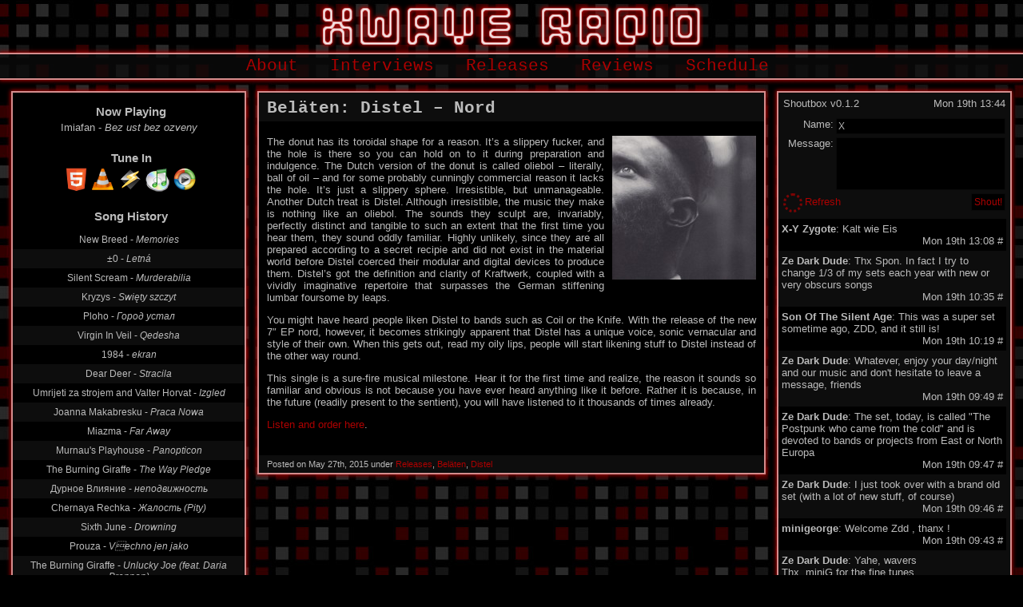

--- FILE ---
content_type: text/html; charset=UTF-8
request_url: https://xwaveradio.org/2015/05/belaten-distel-nord/
body_size: 4784
content:
<!DOCTYPE html PUBLIC "-//W3C//DTD XHTML 1.0 Strict//EN" "http://www.w3.org/TR/xhtml1/DTD/xhtml1-strict.dtd">
<html xmlns="http://www.w3.org/1999/xhtml" dir="ltr" lang="en-US">
	<head profile="http://gmpg.org/xfn/11">	
		<meta http-equiv="Content-Type" content="text/html; charset=UTF-8" />
											<title>Beläten: Distel &#8211; Nord &raquo; XWave Radio</title> 
			<meta property="og:title" content="Beläten: Distel &#8211; Nord" />
			
				<meta name="description" content="The donut has its toroidal shape for a reason. It&#8217;s a slippery fucker, and the hole is there so you can hold on to it during preparation and indulgence. The Dutch version of the donut is called oliebol &#8211; literally, ball of oil &#8211; and for some probably cunnin...">
		<meta property="og:description" content="The donut has its toroidal shape for a reason. It&#8217;s a slippery fucker, and the hole is there so you can hold on to it during preparation and indulgence. The Dutch version of the donut is called oliebol &#8211; literally, ball of oil &#8211; and for some probably cunnin..." />
		<meta property="og:type" content="article" />
		<meta property="og:image" content="http://xwaveradio.org/wp-content/uploads/2015/05/Distel-Nord-e1432666343458.jpg" />
		<meta property="og:url" content="https://xwaveradio.org/2015/05/belaten-distel-nord/" />
		<link rel="pingback" href="https://xwaveradio.org/xmlrpc.php" />
		<link rel="stylesheet" href="https://xwaveradio.org/wp-content/themes/red-nylon/style.css" type="text/css" media="screen" />
						<link rel="alternate" type="application/rss+xml" title="XWave Radio &raquo; Feed" href="https://xwaveradio.org/feed/" />
<link rel="alternate" type="application/rss+xml" title="XWave Radio &raquo; Comments Feed" href="https://xwaveradio.org/comments/feed/" />
<link rel='stylesheet' id='shoutbox-css'  href='https://xwaveradio.org/wp-content/plugins/shoutbox/shoutbox.css?ver=3.0.5' type='text/css' media='all' />
<script type='text/javascript' src='https://xwaveradio.org/wp-includes/js/jquery/jquery.js?ver=1.4.2'></script>
<script type='text/javascript' src='https://xwaveradio.org/wp-content/themes/red-nylon/js/scroll.js?ver=3.0.5'></script>
<script type='text/javascript' src='https://xwaveradio.org/wp-content/themes/red-nylon/js/custom.js?ver=3.0.5'></script>
<script type='text/javascript' src='https://xwaveradio.org/wp-includes/js/comment-reply.js?ver=20090102'></script>
<link rel="EditURI" type="application/rsd+xml" title="RSD" href="https://xwaveradio.org/xmlrpc.php?rsd" />
<link rel="wlwmanifest" type="application/wlwmanifest+xml" href="https://xwaveradio.org/wp-includes/wlwmanifest.xml" /> 
<link rel='index' title='XWave Radio' href='https://xwaveradio.org/' />
<link rel='start' title='Cosensation&#8217;s Scrap Mag Mixtape' href='https://xwaveradio.org/2012/05/the-scrap-mag-mixtape-by-la-forme-lente/' />
<link rel='prev' title='Beläten: Veil of Light &#8211; Head​/​Blood​/​Chest' href='https://xwaveradio.org/2015/05/belaten-veil-of-light-head%e2%80%8b%e2%80%8bblood%e2%80%8b%e2%80%8bchest/' />
<link rel='next' title='Beläten: Daybed &#8211; Weird Sailing' href='https://xwaveradio.org/2015/05/belaten-daybed-weird-sailing/' />
<meta name="generator" content="WordPress 3.0.5" />
<link rel='canonical' href='https://xwaveradio.org/2015/05/belaten-distel-nord/' />
<link rel='shortlink' href='https://xwaveradio.org/?p=2872' />

		
</head>
<body class="single single-post postid-2872">
<div id="wrapper">
	<div id="headerWrapper">
		<div id="header">
			<a href="https://xwaveradio.org">
				<img src="https://xwaveradio.org/wp-content/themes/red-nylon/images/logo.png" alt="XWave Radio"/>
			</a>
		</div>
	</div>
	<div id="navigationWrapper">
		<div id="navigation">

<div class="menu-main-container"><ul id="menu-main" class="dropdown"><li id="menu-item-1281" class="menu-item menu-item-type-post_type menu-item-1281"><a href="https://xwaveradio.org/about/">About</a></li>
<li id="menu-item-218" class="menu-item menu-item-type-taxonomy menu-item-218"><a title="Interviews" href="https://xwaveradio.org/category/interviews/">Interviews</a></li>
<li id="menu-item-754" class="menu-item menu-item-type-taxonomy current-post-ancestor current-menu-parent current-post-parent menu-item-754"><a href="https://xwaveradio.org/category/releases/">Releases</a></li>
<li id="menu-item-294" class="menu-item menu-item-type-taxonomy menu-item-294"><a title="Releases" href="https://xwaveradio.org/category/reviews/">Reviews</a></li>
<li id="menu-item-2293" class="menu-item menu-item-type-post_type menu-item-2293"><a href="https://xwaveradio.org/schedule/">Schedule</a></li>
</ul></div>
	<!--div id="searchingWrapper">
			<div id="searching">
							</div>
	</div-->

			<div class="clear"></div>
		</div>
	</div>

		<div id="mainWrapper">
			<div id="main">

<table border="0" cellspacing="0" cellpadding="0" width="100%">
	<tr>
		<td valign="top" id="sidebar-left-cell">
			<div class="sidebar-left sidebar entry contents"><div class='now-playing' id='now-playing' style='text-align: center'><div style='text-align: center; padding: 6px;'><h4>Now Playing</h4>Imiafan - <i>Bez ust bez ozveny
</i></div><div style="text-align: center;padding-top:12px;"><div style="text-align: center;"><h4>Tune In</h4>&nbsp;<a href='http://vps-260b74e9.vps.ovh.net:8000/;stream.mp3' target='_blank'><img class="icon" alt="Html5 Player" src='https://xwaveradio.org/wp-content/plugins/shoutcast/images/Html5Icon.png' /></a>&nbsp;<a href='https://xwaveradio.org/wp-content/plugins/shoutcast/listen.asx' target='_blank'><img class="icon" alt="VLC" src='https://xwaveradio.org/wp-content/plugins/shoutcast/images/VlcIcon.png' /></a>&nbsp;<a href='https://xwaveradio.org/wp-content/plugins/shoutcast/listen.pls' target='_blank'><img class="icon" alt="Winamp" src='https://xwaveradio.org/wp-content/plugins/shoutcast/images/WinampIcon.png' /></a>&nbsp;<a href='https://xwaveradio.org/wp-content/plugins/shoutcast/listen.m3u' target='_blank'><img class="icon" alt="iTunes" src='https://xwaveradio.org/wp-content/plugins/shoutcast/images/iTunesIcon.png' /></a>&nbsp;<a href='https://xwaveradio.org/wp-content/plugins/shoutcast/listen.asx' target='_blank'><img class="icon" alt="Windows Media Player" src='https://xwaveradio.org/wp-content/plugins/shoutcast/images/WmpIcon.png' /></a></div><br /><h4>Song History</h4><table style='text-align: center; padding: 0; width: 100%;'><tr><td class="history-song">New Breed - <i>Memories</i></td></tr>
<tr><td class="alternate-history-song">±0 - <i>Letná</i></td></tr>
<tr><td class="history-song">Silent Scream - <i>Murderabilia</i></td></tr>
<tr><td class="alternate-history-song">Kryzys - <i>Swięty szczyt</i></td></tr>
<tr><td class="history-song">Ploho - <i>Город устал</i></td></tr>
<tr><td class="alternate-history-song">Virgin In Veil - <i>Qedesha</i></td></tr>
<tr><td class="history-song">1984 - <i>ekran</i></td></tr>
<tr><td class="alternate-history-song">Dear Deer - <i>Stracila</i></td></tr>
<tr><td class="history-song">Umrijeti za strojem and Valter Horvat - <i>Izgled</i></td></tr>
<tr><td class="alternate-history-song">Joanna Makabresku - <i>Praca Nowa</i></td></tr>
<tr><td class="history-song">Miazma - <i>Far Away</i></td></tr>
<tr><td class="alternate-history-song">Murnau's Playhouse - <i>Panopticon</i></td></tr>
<tr><td class="history-song">The Burning Giraffe - <i>The Way Pledge</i></td></tr>
<tr><td class="alternate-history-song">Дурное Влияние - <i>неподвижность</i></td></tr>
<tr><td class="history-song">Chernaya Rechka - <i>Жалость (Pity)</i></td></tr>
<tr><td class="alternate-history-song">Sixth June - <i>Drowning</i></td></tr>
<tr><td class="history-song">Prouza - <i>Vechno jen jako</i></td></tr>
<tr><td class="alternate-history-song">The Burning Giraffe - <i>Unlucky Joe (feat. Daria Brennon)</i></td></tr>
<tr><td class="history-song">Blablarism - <i>Aelveora</i></td></tr>
</table></div></div><script src='https://xwaveradio.org/wp-content/plugins/shoutcast/js/scriptaculous.js'></script>
<script type='text/javascript'>function RefreshShoutcastWidget(){  new Ajax.Updater('now-playing', 'https://xwaveradio.org/wp-content/plugins/shoutcast/now-playing.php', {asynchronous:true});  self.setTimeout('RefreshShoutcastWidget()', 1000 * 20);}RefreshShoutcastWidget();</script>
</div>
		</td>
		<td valign="top" id="content-cell">
			<div id="entries">
									<div id="post-2872" class="post-2872 post type-post hentry category-releases tag-belaten tag-distel">
						<div class="entry">
							<div class="title">
								<h3>Beläten: Distel &#8211; Nord</h3>
							</div>
							<div class="contents">
								<p><a href="http://belaten.bandcamp.com/album/nord"><img src="http://xwaveradio.org/wp-content/uploads/2015/05/Distel-Nord-e1432666343458.jpg" alt="Distel - Nord" title="Distel - Nord" width="180" height="180" class="alignright size-full wp-image-2873" /></a></p>
<p>The donut has its toroidal shape for a reason. It&#8217;s a slippery fucker, and the hole is there so you can hold on to it during preparation and indulgence. The Dutch version of the donut is called oliebol &#8211; literally, ball of oil &#8211; and for some probably cunningly commercial reason it lacks the hole. It&#8217;s just a slippery sphere. Irresistible, but unmanageable. Another Dutch treat is Distel. Although irresistible, the music they make is nothing like an oliebol. The sounds they sculpt are, invariably, perfectly distinct and tangible to such an extent that the first time you hear them, they sound oddly familiar. Highly unlikely, since they are all prepared according to a secret recipie and did not exist in the material world before Distel coerced their modular and digital devices to produce them. Distel&#8217;s got the definition and clarity of Kraftwerk, coupled with a vividly imaginative repertoire that surpasses the German stiffening lumbar foursome by leaps.</p>
<p>You might have heard people liken Distel to bands such as Coil or the Knife. With the release of the new 7&#8243; EP nord, however, it becomes strikingly apparent that Distel has a unique voice, sonic vernacular and style of their own. When this gets out, read my oily lips, people will start likening stuff to Distel instead of the other way round.</p>
<p>This single is a sure-fire musical milestone. Hear it for the first time and realize, the reason it sounds so familiar and obvious is not because you have ever heard anything like it before. Rather it is because, in the future (readily present to the sentient), you will have listened to it thousands of times already.</p>
<p><a href="http://belaten.bandcamp.com/album/nord">Listen and order here</a>.</p>
								<div class="clear"></div>
								
								<p></p>
							</div>
							<div class="metaDataWrapper">
								Posted on May 27th, 2015 under <a href="https://xwaveradio.org/category/releases/" title="View all posts in Releases" rel="category tag">Releases</a>, <a href="https://xwaveradio.org/tag/belaten/" rel="tag">Beläten</a>, <a href="https://xwaveradio.org/tag/distel/" rel="tag">Distel</a>								<div class="clear"></div>
							</div>
						</div>
					</div>
												<div id="comments">



								
</div>							</div>
		</td>
		<td valign="top" id="sidebar-right-cell">
			<div class="sidebar-right sidebar entry contents"><div id='shoutbox'>    <div id='shoutbox-header'>        <span id='shoutbox-title'>Shoutbox v0.1.2</span><div id='shoutbox-time'></div>    </div>    <form id='shoutbox-form' action='https://xwaveradio.org/wp-content/plugins/shoutbox/shoutbox-post-message.php' method='post'>        <input type='hidden' name='shoutbox-user-id' value=''/>        <div id='shoutbox-name-wrapper'>            <span id='shoutbox-name-label'>Name:</span><input type='text' name='shoutbox-name' id='shoutbox-name' value='X' maxlength='25'/>        </div>        <div id='shoutbox-message-wrapper'>            <span id='shoutbox-message-label'>Message:</span><textarea name='shoutbox-message' id='shoutbox-message' maxlength='500'></textarea>        </div>        <div id='shoutbox-submit-wrapper'>            <div id='shoutbox-spinner'></div><div id='refresh-shoutbox'><a href='#' id='refresh-shoutbox'>Refresh</a></div>            <input type='submit' id='shoutbox-submit' value='Shout!'/>        </div>        <input type='text' name='shoutbox-email' id='shoutbox-email' maxlength='40'/>        <input type='text' name='shoutbox-token' id='shoutbox-token' maxlength='20'/>    </form>    <div id='shoutbox-messages-wrapper'>        <div id='shoutbox-messages'>            <table id='shoutbox-messages'>            </table>        </div>    </div></div></div><div class="sidebar-right sidebar entry contents"><h4>Blogroll</h4>
	<ul class='xoxo blogroll'>
<li><a href="http://amnesiapostpunkradioshow.blogspot.fr/" title="Post-punk podcast and radio show">Amnesia</a>
Post-punk podcast and radio show</li>
<li><a href="https://hearthis.at/emuziek/" title="From the abrasive to the soothing in e-music. &#8220;Expect the unexpected.&#8221; " target="_blank">EMuziek</a>
From the abrasive to the soothing in e-music. &#8220;Expect the unexpected.&#8221; </li>
<li><a href="https://vk.com/club125900101" title="Obscure, loud, disturbing and emotional music videos channel">L&#039;Ombre Fuyante</a>
Obscure, loud, disturbing and emotional music videos channel</li>
<li><a href="http://www.systemsofromance.com/blog/" title="Blog dedicated to long out-of-print coldwave, minimal synth, post-punk, synthpunk, industrial and synthpop material">System of Romance</a>
Blog dedicated to long out-of-print coldwave, minimal synth, post-punk, synthpunk, industrial and synthpop material</li>
<li><a href="http://mixcloud.com/UrbanMutant" title="DJ-BLeeK’s archives of the radio show from KHUH Seattle" target="_blank">Urban Mutant</a>
DJ-BLeeK’s archives of the radio show from KHUH Seattle</li>

	</ul>
</div>

		</td>
	</tr>
</table>

<div class="clear">
</div>
</div>
</div>
<!-- ending main -->

<!-- calling boxes -->
<div id="boxWrapper">
    <div id="box">
        <div id="boxLeft">
            
                    </div>

        <div id="boxCenter">
            
                    </div>

        <div id="boxRight">
            
                    </div>

        <div class="clear"></div>
    </div>
</div>
<!-- ending boxes -->

<div id="footerWrapper">
    <div id="footer">
        <a id="scroll" href="#wrapper" title="Go back to top">Go back to top</a>
        <a id="facebook" href="https://stallman.org/facebook.html" title="You won't find us on Facebook">You won't find us on Facebook</a>
        <a id="wordpress" href="http://www.wordpress.org" title="Proudly powered by WordPress">Proudly powered by WordPress</a>
        <a id="feed" href="https://xwaveradio.org/feed/" title="RSS Feed">RSS Feed</a>
    </div>
</div>

</div>
<!-- 24 queries. 0.229 seconds. -->

<script type='text/javascript'>
/* <![CDATA[ */
var shoutbox = {
	postMessageUrl: "https://xwaveradio.org/wp-content/plugins/shoutbox/shoutbox-post-message.php",
	refreshMessagesUrl: "https://xwaveradio.org/wp-content/plugins/shoutbox/shoutbox-refresh-messages.php",
	streamMessagesUrl: "https://xwaveradio.org/wp-content/plugins/shoutbox/shoutbox-stream-messages.php",
	deleteMessageUrl: "https://xwaveradio.org/wp-content/plugins/shoutbox/shoutbox-delete-message.php"
};
/* ]]> */
</script>
<script type='text/javascript' src='https://xwaveradio.org/wp-content/plugins/shoutbox/shoutbox.js?ver=1.0.0'></script>
</body>
</html>



--- FILE ---
content_type: text/html; charset=UTF-8
request_url: https://xwaveradio.org/wp-content/plugins/shoutcast/now-playing.php
body_size: 860
content:
<div style='text-align: center; padding: 6px;'><h4>Now Playing</h4>Imiafan - <i>Bez ust bez ozveny
</i></div><div style="text-align: center;padding-top:12px;"><div style="text-align: center;"><h4>Tune In</h4>&nbsp;<a href='http://vps-260b74e9.vps.ovh.net:8000/;stream.mp3' target='_blank'><img class="icon" alt="Html5 Player" src='https://xwaveradio.org/wp-content/plugins/shoutcast/images/Html5Icon.png' /></a>&nbsp;<a href='https://xwaveradio.org/wp-content/plugins/shoutcast/listen.asx' target='_blank'><img class="icon" alt="VLC" src='https://xwaveradio.org/wp-content/plugins/shoutcast/images/VlcIcon.png' /></a>&nbsp;<a href='https://xwaveradio.org/wp-content/plugins/shoutcast/listen.pls' target='_blank'><img class="icon" alt="Winamp" src='https://xwaveradio.org/wp-content/plugins/shoutcast/images/WinampIcon.png' /></a>&nbsp;<a href='https://xwaveradio.org/wp-content/plugins/shoutcast/listen.m3u' target='_blank'><img class="icon" alt="iTunes" src='https://xwaveradio.org/wp-content/plugins/shoutcast/images/iTunesIcon.png' /></a>&nbsp;<a href='https://xwaveradio.org/wp-content/plugins/shoutcast/listen.asx' target='_blank'><img class="icon" alt="Windows Media Player" src='https://xwaveradio.org/wp-content/plugins/shoutcast/images/WmpIcon.png' /></a></div><br /><h4>Song History</h4><table style='text-align: center; padding: 0; width: 100%;'><tr><td class="history-song">New Breed - <i>Memories</i></td></tr>
<tr><td class="alternate-history-song">±0 - <i>Letná</i></td></tr>
<tr><td class="history-song">Silent Scream - <i>Murderabilia</i></td></tr>
<tr><td class="alternate-history-song">Kryzys - <i>Swięty szczyt</i></td></tr>
<tr><td class="history-song">Ploho - <i>Город устал</i></td></tr>
<tr><td class="alternate-history-song">Virgin In Veil - <i>Qedesha</i></td></tr>
<tr><td class="history-song">1984 - <i>ekran</i></td></tr>
<tr><td class="alternate-history-song">Dear Deer - <i>Stracila</i></td></tr>
<tr><td class="history-song">Umrijeti za strojem and Valter Horvat - <i>Izgled</i></td></tr>
<tr><td class="alternate-history-song">Joanna Makabresku - <i>Praca Nowa</i></td></tr>
<tr><td class="history-song">Miazma - <i>Far Away</i></td></tr>
<tr><td class="alternate-history-song">Murnau's Playhouse - <i>Panopticon</i></td></tr>
<tr><td class="history-song">The Burning Giraffe - <i>The Way Pledge</i></td></tr>
<tr><td class="alternate-history-song">Дурное Влияние - <i>неподвижность</i></td></tr>
<tr><td class="history-song">Chernaya Rechka - <i>Жалость (Pity)</i></td></tr>
<tr><td class="alternate-history-song">Sixth June - <i>Drowning</i></td></tr>
<tr><td class="history-song">Prouza - <i>Vechno jen jako</i></td></tr>
<tr><td class="alternate-history-song">The Burning Giraffe - <i>Unlucky Joe (feat. Daria Brennon)</i></td></tr>
<tr><td class="history-song">Blablarism - <i>Aelveora</i></td></tr>
</table></div>

--- FILE ---
content_type: text/css
request_url: https://xwaveradio.org/wp-content/plugins/shoutbox/shoutbox.css?ver=3.0.5
body_size: 845
content:
div#shoutbox {
    background-color: #0D0D0D;
    padding-bottom: 5px;
}

div#shoutbox-header {
    height: 20px;
    padding-left: 6px;
    padding-top: 6px;
    padding-right: 6px;
}

span#shoutbox-title {
    float: left;
}

div#shoutbox-time {
    display: inline;
    float: right;
}

form#shoutbox-form {
    height: 118px; 
    padding: 6px;
}

div#shoutbox-name-wrapper, div#shoutbox-message-wrapper, div#shoutbox-submit-wrapper {
    display: inline-block;
    width: 100%;
    margin-bottom: 4px;
    text-align: right;
}

input#shoutbox-name, textarea#shoutbox-message, input#shoutbox-submit {
    background-color: #000000;
    padding: 2px;
}

span#shoutbox-name-label, span#shoutbox-message-label {
    width: 26%;
    vertical-align: top;
    margin-right: 3px;
}

input#shoutbox-name, textarea#shoutbox-message {
    width: 74%;
    float: right;
}

input#shoutbox-email, input#shoutbox-token {
    display: none;
}

textarea#shoutbox-message {
    resize: none;
    height: 5em;
}

input#shoutbox-submit {
    color: #ac0000;
    display: inline;
    float: right;
    padding: 3px;
}

div#refresh-shoutbox {
    display: inline;
    float: left;
    margin-right: 6px;
    padding: 3px;
}

div#shoutbox-spinner {
    display: inline;
    float: left;
    border-radius: 50%;
    border: 3px dotted #ac0000;
    opacity: 0.7;
    width: 18px;
    height: 18px;
    -webkit-animation: spin 2s linear infinite;
    animation: spin 2s linear infinite;
    -webkit-animation-play-state: paused;
}

@-webkit-keyframes spin {
    0% { -webkit-transform: rotate(0deg); }
    100% { -webkit-transform: rotate(360deg); }
}

@keyframes spin {
    0% { transform: rotate(0deg); }
    100% { transform: rotate(360deg); }
}

div#shoutbox-messages-wrapper {
    height: 558px;
    margin-top: 2px;
    margin-right: 5px;
}

div#shoutbox-messages {
    overflow-y: auto;
    overflow-x: hidden;
    background-color: #000000;
    height: 100%;
    width: 100%;
}

table#shoutbox-messages {
    width: 100%;
    margin: 0px;
}

span.shoutbox-username {
    font-weight: bold;
}

td.shoutbox-post, td.alternate-shoutbox-post {
    text-align: left;
    overflow-wrap: break-word;
    word-wrap: break-word;
    -ms-word-break: break-word;
    word-break: break-word;
    -ms-hyphens: auto;
    -moz-hyphens: auto;
    -webkit-hyphens: auto;
    hyphens: auto;
    border: 0px;
    padding: 5px 4px;
    width: 100%;
}

td.shoutbox-post {
    background-color: #000000;
}

td.alternate-shoutbox-post {
    background-color: #0D0D0D;
}

div.shoutbox-post-details {
    float: right;
}

div.shoutbox-post-ip-hint {
    position: relative;
    display: inline-block;
    cursor: help;
}

div.shoutbox-post-ip-hint span.shoutbox-post-ip,
div.shoutbox-post-ip-hint span.alternate-shoutbox-post-ip {
    visibility: hidden;
    border-radius: 3px;
    padding: 0px 2px;
    position: absolute;
    z-index: 1;
    top: -25px;
    left: -85px;
}

div.shoutbox-post-ip-hint span.shoutbox-post-ip {
    background-color: #0D0D0D;
}

div.shoutbox-post-ip-hint span.alternate-shoutbox-post-ip {
    background-color: #000000;
}

div.shoutbox-post-ip-hint:hover span.shoutbox-post-ip,
div.shoutbox-post-ip-hint:hover span.alternate-shoutbox-post-ip {
    visibility: visible;
}

a.shoutbox-delete-message {
    padding-right: 4px;
}

div#shoutbox-messages a:link, a:visited, a:active {
    color: #ac0000;
    text-decoration: none;
}

div#shoutbox-messages a:hover {
    text-decoration: underline;
}

--- FILE ---
content_type: text/css
request_url: https://xwaveradio.org/wp-content/themes/red-nylon/css/common.css
body_size: 1318
content:
body{
	margin: 0px;
	padding: 0px;
	background: #000000 url(../images/base-01.png) repeat center top;
	color: #BBBBBB;
	font-family: Verdana, Geneva, sans-serif;
	font-size: small;
	letter-spacing: 0px;
	height: 100%;
	}
td#content-cell{
	width: 100%;
}
form{
	margin: 0px;
	padding: 0px;
}
a{
	color: #ac0000;
	}
acronym, abbr{
	cursor: help;
	border-bottom: 1px dotted #333333;
	}
.clear{
	clear: both;
	}
.center{
	text-align: center;
	}
#gallery img{
	border: 0px!important;
	}
*:focus{
	outline: none;
	}
.sticky{
	}
.bypostauthor{
	}
label {
	display: block;
	}
div#wrapper{
	position: relative;
	margin: 0px auto;
	padding: 0px;
	height: 100%;
	}
div#mainWrapper{
	width: 100%;
	padding: 0px;
	background: repeat center top;
}
div#main{
	width: 100%;
	min-height: 100%;
	margin: 0px auto;
	}
div#entries{
	width: 100%;
	margin: 0px auto;
	}
div#entries-full{
	margin: 0px;
	padding: 0px;
}
div#sidebar{
	margin: 0px;
	padding: 0px;
	}
div#headerWrapper{
	margin: 0px auto;
	padding: 0px;
	background: repeat center top;
}
div#header{
	margin: 0px auto;
	padding: 0px;
	width: 480px;
	}	
div#header img {
	display: block;
	margin: 5px auto;
}
div#header h1 a{
	margin: 0px;
	padding: 0px;
	font-weight: normal;
	text-decoration: none;
	color: #0A0A0A;
	}
div#header h1 a:hover{
	color: #6C6C6C;
	}
div#header h2{
	margin: 52px 0px 0px 10px;
	padding: 0px 0px 0px 10px;
	font-size: 14px;
	line-height: 14px;
	font-weight: bold;
	color: #E72623;
	text-decoration: none;
	float: left;
	border-left: 1px solid #c0c0c0;
	}
div#searchingWrapper{
	margin: 5px 0px;
	padding: 0px;
	width: 194px;
	height: 31px;
	position: relative;
	float: right;
	background-color: #EEEEEE;
	}
div#searching{
	margin: 0px;
	padding: 0px;
	width: 194px;
	height: 31px;
	background: url(../images/search.png) no-repeat 0px 0px;
	position: relative;
	}
div#searching label.screen-reader-text{
	display: none;
	}
div#searching #s{
	margin: 0px;
	padding: 5px;
	float: left;
	border: 0px;
    width: 153px;
	height: 21px;
	color: #EEEEEE;
	font-size: 12px;
	background-color: transparent;
	}
div#searchingWrapper #searchsubmit{
	margin: 0px;
	padding: 0px;
	float: right;
	width: 31px;
	height: 31px;
	cursor: pointer;
	border: 0px;
	text-indent: -9999px;
	background: transparent url(../images/search-button.png) no-repeat 0px 0px;
}
div#searchingWrapper #searchsubmit:hover{
	background: url(../images/search-button-hover.png) no-repeat 0px 0px;
}
#wp-calendar{
	margin: 0px;
	padding: 0px;
	width: 100%;
	font-size: 12px;
	}
#wp-calendar th{
	text-align: center;
	background-color: #FFFFFF;
	font-size: 12px;
	}
#wp-calendar td{
	text-align:center;
	background-color: #F1F1F1;
	margin: 0px;
	padding: 5px;
	font-size: 12px;
	}
#wp-calendar td.pad{
	background-color: transparent!important;
	}
.commentlist{
	margin: 0px;
	padding: 15px 0px;
	list-style: none;
	}
.commentlist ul{
	list-style: none;
	}
div#respond, div#comments{
	margin: 0px;
	padding: 0px 0px 15px 15px;
	color: #404040;
	text-align: justify;
	font-size: 12px;
	line-height: 18px;
	}
div#respond a, div#comments a{
	color: #9E9E9E;
	text-decoration: none;
	}
div#respond a:hover, div#comments a:hover{
	color: #333333;
	text-decoration: underline;
	}
div#respond h3, div#comments h3{
	margin: 0px 0px 15px;
	padding: 0px;
	font-size: 20px;
	font-weight: normal;
	line-height: 20px;
	color: #353535;
	text-shadow: #c0c0c0 2px 2px 2px;
	}
div#respond input, div#respond textarea, div#respond select, div#respond button{
	margin: 5px 0px;
	padding: 5px;
	background-color: #0A0A0A;
	border: 1px solid #0A0A0A;
	border-radius-top-left: 5px; /* CSS3 */
	font-size: 12px;
	color: #EEEEEE;
	}
#author, #email, #url {
	width: 50%;
	}
textarea#comment{
	width: 450px !important;
	height: 250px;
	}
#entryMeta{
	margin: 15px 0px 0px;
	padding: 5px;
	color: #6A6A6A;
	font-size: 12px;
	text-align: justify;
	border-top: 1px solid #E2E2E2;
	}
#entryMeta a{
	color: #333333;
	text-decoration: none;
	}
#entryMeta a:hover{
	text-decoration: underline;
	}
#entryMeta ul{
	margin: 0px;
	padding: 0px;
	list-style: none;
	}
#entryMeta ul li{
	margin: 0px;
	padding: 3px 0px 3px 22px;
	background: no-repeat left center;
}
div#boxWrapper{
	margin: 0px auto;
	padding: 0px;
	}
div#box{
	margin: 0px auto;
	padding: 5px 0px 0px;
	width: 960px;
	}
div#boxLeft{
	margin: 0px;
	padding: 0px;
	float:left;
	width: 310px;
	}
div#boxCenter{
	margin: 0px 15px;
	padding: 0px;
	float:left;
	width: 310px;
	}
div#boxRight{
	margin: 0px;
	padding: 0px;
	float:right;
	width: 310px;
	}
div#footerWrapper{
	position: relative;
	margin: 14px 0px 0px;
	padding: 0px;
	border-top: 2px solid #d48d8d;
	box-shadow: 0 0 5px 1px #ac0000;
	width: 100%;
	}
div#footer{
	position: absolute;
	width: 100%;
	background: repeat center top rgba(12, 12, 12, 0.7);
	margin: 0px;
	padding: 0px;
	}
a#scroll{
	margin: 6px 6px 6px 3px;
	padding: 0px;
	float: right;
	display: block;
	height: 35px;
	width: 35px;
	background: url(../images/icon-scroll.png) no-repeat 0px 0px;
	text-indent: -9999px;
}
a#feed{
	margin: 6px 3px;
	padding: 0px;
	float: right;
	display: block;
	height: 35px;
	width: 35px;
	background: url(../images/icon-feed.png) no-repeat 0px 0px;
	text-indent: -9999px;
	}
a#facebook{
	margin: 6px 3px;
	padding: 0px;
	float: right;
	display: block;
	height: 35px;
	width: 35px;
	background: url(../images/icon-facebook.png) no-repeat 0px 0px;
	text-indent: -9999px;
}
a#wordpress{
	margin: 6px 3px;
	padding: 0px;
	float: right;
	display: block;
	height: 35px;
	width: 35px;
	background: url(../images/icon-wordpress.png) no-repeat 0px 0px;
	text-indent: -9999px;
	}


--- FILE ---
content_type: text/css
request_url: https://xwaveradio.org/wp-content/themes/red-nylon/css/navigation.css
body_size: 879
content:
div#navigationWrapper{
	margin: 0 0 14px;
	border-top: 2px solid #d48d8d;
	border-bottom: 2px solid #d48d8d;
	box-shadow: 0 0 5px 1px #ac0000;
	font-family: "Courrier New", Courier, monospace;
	font-weight: bold;
	background: repeat center top rgba(12, 12, 12, 0.7);
	text-align: center;
}
div#navigation{
	margin: 0px auto;
	padding: 0px;
	display: inline-block;
	vertical-align: bottom;
	}
.dropdown{
	margin: 0px;
	padding: 0px;
	list-style: none;
	}
ul.dropdown{
	padding: 0px;
	list-style:  none;
	position: relative;
	z-index: 100;
	line-height: 10px;
	}
ul.dropdown li{
	float: left;
	zoom: 1;
	}
ul.dropdown li a{
	margin: 0px 10px 0px 0px;
	padding: 10px 15px;
	display: block;
	text-decoration: none;
	color: #ac0000;
	font-size: 21px;
	font-weight: normal;
	}
ul.dropdown li a:hover{
	text-decoration: underline;
	}
/* Doesn't work in IE  */ul.dropdown li.hover a{
	}
ul.dropdown li.hover, ul.dropdown li:hover{ 
	position: relative;
	}
ul.dropdown li.current-menu-item a{
	background-color: #0A0A0A;
	text-shadow: none;
	}
ul.dropdown li.current-menu-item a:hover{
	text-decoration: none;
	}
ul.dropdown ul{
	list-style: none;
	margin: 0px auto;
	padding: 0px;
	width: 200px;
	visibility: hidden;
	position: absolute;
	top: 100%;
	left: 0;
	}
ul.dropdown ul li{
	float: none;
	}
/* IE 6 & 7 Needs Inline Block */
ul.dropdown ul li a{
	margin: 0px auto;
	padding: 8px;
	border-right: none;
	display: inline-block;
	display: block;
	background: transparent url(../images/base-03.png) repeat center center !important;
	border-bottom: 1px solid #333333;
	color: #D7D7D7!important;
	font-size: 10px;
	text-transform: uppercase;
	}
ul.dropdown ul li a:hover{
	background-color: #000000;
	color: #EEEEEE!important;
	}
ul.dropdown ul ul{
	margin: 0px auto;
	padding: 0px 0px 0px 15px;
	list-style: none;
	background-image: url(../images/arrow_arrow.png)!important;
	background-position: -2px -3px;
	background-repeat: no-repeat;
	left: 200px;
	top: 0;
	}
ul.dropdown ul ul li{
	background: repeat left top;
}
ul.dropdown li:hover > ul{
	visibility: visible;
	}
*:first-child+html ul.dropdown ul li{
	display: inline;
	width: 100%;
	}

div#breadcrumbsWrapper{
	margin: 0px;
	padding: 0px;
}
div#breadcrumbs{
	margin: 0px auto;
	padding: 0px 0px 15px;
	font-size: 12px;
	font-weight: normal;
	color: #353535;
	text-shadow: #D6D6D6 1px 1px 1px;
	}
div#breadcrumbs ul{
	margin: 0px;
	padding: 0px;
}
div#breadcrumbs li{
	margin: 0px;
	padding: 0px;
	float: left;
	list-style: none;
}
div#breadcrumbs a{
	color: #353535;
	text-decoration: none;
	}
div#breadcrumbs a:hover{
	color: #6C6C6C;
	text-decoration: none;
	}
#pagination{
	text-align: center;
	}
#pagination span, #pagination a{
	margin: 3px 3px 3px 0;
	padding: 6px 9px 5px 9px;
	background-color: #0A0A0A;
	border: 1px solid #0A0A0A;
	color: #EEEEEE;
	font-size: 12px;
	}
#pagination a{
	color: #ac0000;
	text-decoration: none;
	}
#pagination a:hover{
	color: #ac0000;
	text-decoration: underline;
	}
#pagination .current{
	background-color: #CCCCCC;
	border: 1px solid #c0c0c0;
	color: #333333;
	}
